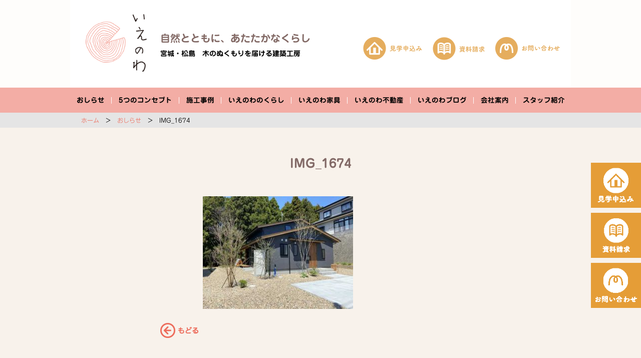

--- FILE ---
content_type: text/html; charset=UTF-8
request_url: https://www.kinoiedaisuki.com/staffblog/%E6%9D%BE%E5%B3%B6%E3%83%86%E3%83%A9%E3%82%B9%E3%81%AE%E5%AE%B6%E2%85%B1%E3%80%81%E6%A4%8D%E6%A0%BD%E5%B7%A5%E4%BA%8B%E3%82%92%E8%A1%8C%E3%81%84%E3%81%BE%E3%81%97%E3%81%9F%E3%80%82/img_1674/
body_size: 3742
content:
<!DOCTYPE html><html lang="ja" class="no-js"><head><meta charset="UTF-8"><meta name="viewport" content="width=device-width"><link rel="pingback" href="https://www.kinoiedaisuki.com/xmlrpc.php"><link rel="stylesheet" href="https://www.kinoiedaisuki.com/wp-content/themes/ienowa/css/uikit.min.css" /><link rel="stylesheet" href="https://www.kinoiedaisuki.com/wp-content/themes/ienowa/css/components/slideshow.min.css" /><link rel="stylesheet" href="https://www.kinoiedaisuki.com/wp-content/cache/autoptimize/css/autoptimize_single_76f70cf5a70682d2f3e8339a9195a523.css" /><meta name="keywords" content="宮城,松島,注文住宅,木の家,いえのわ,タカハシ木材style" />  <script async src="https://www.googletagmanager.com/gtag/js?id=UA-5992691-1"></script> <script>window.dataLayer = window.dataLayer || [];
	function gtag(){dataLayer.push(arguments);}
	gtag('js', new Date());
	
	gtag('config', 'UA-5992691-1');</script> <meta property="og:title" content="いえのわ"><meta property="og:type" content="article"><meta property="og:description" content="昭和23年創業。いえのわ（タカハシ木材style株式会社）は、自然とともに、あたたかなくらしを提案し、自然素材・無垢材を使用した注文住宅の建築工房です。"><link rel="canonical" href="//www.kinoiedaisuki.com/staffblog/%E6%9D%BE%E5%B3%B6%E3%83%86%E3%83%A9%E3%82%B9%E3%81%AE%E5%AE%B6%E2%85%B1%E3%80%81%E6%A4%8D%E6%A0%BD%E5%B7%A5%E4%BA%8B%E3%82%92%E8%A1%8C%E3%81%84%E3%81%BE%E3%81%97%E3%81%9F%E3%80%82/img_1674/"><meta property="og:image" content="https://www.kinoiedaisuki.com/wp-content/themes/ienowa/img/sns/facebook_ogp.jpg"><meta property="og:site_name" content="いえのわ"><meta property="og:locale" content="ja_JP"><link rel="canonical" href="//www.kinoiedaisuki.com/staffblog/%E6%9D%BE%E5%B3%B6%E3%83%86%E3%83%A9%E3%82%B9%E3%81%AE%E5%AE%B6%E2%85%B1%E3%80%81%E6%A4%8D%E6%A0%BD%E5%B7%A5%E4%BA%8B%E3%82%92%E8%A1%8C%E3%81%84%E3%81%BE%E3%81%97%E3%81%9F%E3%80%82/img_1674/"><link rel="icon" href="https://www.kinoiedaisuki.com/wp-content/themes/ienowa/img/sns/favicon.ico"><link rel="apple-touch-icon" href="https://www.kinoiedaisuki.com/wp-content/themes/ienowa/img/sns/apple-touch-icon.png"> <noscript id="aonoscrcss"></noscript><title>IMG_1674 &#8211; いえのわ｜宮城・松島で木のぬくもりを届ける建築工房</title><link rel='dns-prefetch' href='//s.w.org' /><link rel="alternate" type="application/rss+xml" title="いえのわ｜宮城・松島で木のぬくもりを届ける建築工房 &raquo; IMG_1674 のコメントのフィード" href="https://www.kinoiedaisuki.com/staffblog/%e6%9d%be%e5%b3%b6%e3%83%86%e3%83%a9%e3%82%b9%e3%81%ae%e5%ae%b6%e2%85%b1%e3%80%81%e6%a4%8d%e6%a0%bd%e5%b7%a5%e4%ba%8b%e3%82%92%e8%a1%8c%e3%81%84%e3%81%be%e3%81%97%e3%81%9f%e3%80%82/img_1674/feed/" /><link rel='stylesheet' id='sb_instagram_styles-css'  href='https://www.kinoiedaisuki.com/wp-content/plugins/instagram-feed/css/sb-instagram-2-2.min.css' type='text/css' media='all' /><link rel='https://api.w.org/' href='https://www.kinoiedaisuki.com/wp-json/' /><link rel="EditURI" type="application/rsd+xml" title="RSD" href="https://www.kinoiedaisuki.com/xmlrpc.php?rsd" /><link rel="wlwmanifest" type="application/wlwmanifest+xml" href="https://www.kinoiedaisuki.com/wp-includes/wlwmanifest.xml" /><meta name="generator" content="WordPress 4.9.26" /><link rel='shortlink' href='https://www.kinoiedaisuki.com/?p=5023' /><link rel="alternate" type="application/json+oembed" href="https://www.kinoiedaisuki.com/wp-json/oembed/1.0/embed?url=https%3A%2F%2Fwww.kinoiedaisuki.com%2Fstaffblog%2F%25e6%259d%25be%25e5%25b3%25b6%25e3%2583%2586%25e3%2583%25a9%25e3%2582%25b9%25e3%2581%25ae%25e5%25ae%25b6%25e2%2585%25b1%25e3%2580%2581%25e6%25a4%258d%25e6%25a0%25bd%25e5%25b7%25a5%25e4%25ba%258b%25e3%2582%2592%25e8%25a1%258c%25e3%2581%2584%25e3%2581%25be%25e3%2581%2597%25e3%2581%259f%25e3%2580%2582%2Fimg_1674%2F" /><link rel="alternate" type="text/xml+oembed" href="https://www.kinoiedaisuki.com/wp-json/oembed/1.0/embed?url=https%3A%2F%2Fwww.kinoiedaisuki.com%2Fstaffblog%2F%25e6%259d%25be%25e5%25b3%25b6%25e3%2583%2586%25e3%2583%25a9%25e3%2582%25b9%25e3%2581%25ae%25e5%25ae%25b6%25e2%2585%25b1%25e3%2580%2581%25e6%25a4%258d%25e6%25a0%25bd%25e5%25b7%25a5%25e4%25ba%258b%25e3%2582%2592%25e8%25a1%258c%25e3%2581%2584%25e3%2581%25be%25e3%2581%2597%25e3%2581%259f%25e3%2580%2582%2Fimg_1674%2F&#038;format=xml" /></head><body class="page showScrollMenu"><div class="wrapper"><header id="header" class="header-area relative"><div class="header-box uk-container uk-container-center relative"><div class="header-main cf"><div class="header-logo"><p class="logo"> <a href="/" title="いえのわ｜宮城・松島　木のぬくもりを届ける建築工房"></a> <span>いえのわ</span></p><div class="header-logo-txt"> <strong class="header-caption">自然とともに、あたたかなくらし</strong> <span class="header-tagline">宮城・松島<br>　木のぬくもりを届ける建築工房</span></div></div><h2 class="header-title" title="自然とともに、あたたかなくらし"></h2><ul class="header-submenu cf"><li class="header-submenu1"><a href="/kengaku/" title="見学申込み"></a></li><li class="header-submenu2"><a href="/shiryou/" title="資料請求"></a></li><li class="header-submenu3"><a href="/otoiawase/" title="お問い合わせ"></a></li></ul></div><div id="MenuBtn" class="menubtn showMenuBtn uk-hidden-large"><img src="https://www.kinoiedaisuki.com/wp-content/themes/ienowa/img/common/sp/menu-btn_on.png" alt="MENU"></div></div><nav class="global-nav menu"><ul class="cf"><li><a href="/news/">おしらせ</a></li><li><a href="/concept/">5つのコンセプト</a></li><li><a href="/works/">施工事例</a></li><li><a href="/kurashi/">いえのわのくらし</a></li><li><a href="/kagu/">いえのわ家具</a></li><li><a href="/fudosan/">いえのわ不動産</a></li><li><a href="https://www.kinoiedaisuki.com/staff_blog/">いえのわブログ</a></li><li><a href="/info/">会社案内</a></li><li><a href="/staff/">スタッフ紹介</a></li></ul></nav></header><main class="mainarea"><div class="pankuzu-area"><div class="pankuzu-box uk-container uk-container-center"> <span typeof="v:Breadcrumb"><a rel="v:url" property="v:title" href="/">ホーム</a></span>　＞　<a rel="v:url" property="v:title" href="/news/">おしらせ</a></span>　＞　<span typeof="v:Breadcrumb">IMG_1674</span></div></div><section class="page-area uk-container uk-container-center cf"><p class="kurashi-detail-subtitle"></p><h1 class="page-title">IMG_1674</h1><div class="area640 mbLL"><div class="kurashi-detail-textbox area470 mbL"><p class="attachment"><a href='https://www.kinoiedaisuki.com/wp-content/uploads/2021/04/IMG_1674.jpg'><img width="300" height="225" src="https://www.kinoiedaisuki.com/wp-content/uploads/2021/04/IMG_1674-300x225.jpg" class="attachment-medium size-medium" alt="" srcset="https://www.kinoiedaisuki.com/wp-content/uploads/2021/04/IMG_1674-300x225.jpg 300w, https://www.kinoiedaisuki.com/wp-content/uploads/2021/04/IMG_1674-550x413.jpg 550w, https://www.kinoiedaisuki.com/wp-content/uploads/2021/04/IMG_1674.jpg 569w" sizes="(max-width: 300px) 100vw, 300px" /></a></p></div><p class="page-back-btn"><a href="/news/"><img src="https://www.kinoiedaisuki.com/wp-content/themes/ienowa/img/common/arrow-back.png" alt=""></a></p></div></section><div class="pankuzu-area pankuzu-area-footer"><div class="pankuzu-box uk-container uk-container-center"> <span typeof="v:Breadcrumb"><a rel="v:url" property="v:title" href="/">ホーム</a></span>　＞　<a rel="v:url" property="v:title" href="/news/">お知らせ</a></span>　＞　<span typeof="v:Breadcrumb">IMG_1674</span></div></div></main><footer class="footer-area"><div class="uk-container uk-container-center cf"><nav class="footer-right cf"><ul class="footer-menu"><li><a href="/news/">おしらせ</a></li><li><a href="/concept/">5つのコンセプト</a></li><li><a href="/works/">施工事例</a></li><li><a href="/kurashi/">いえのわのくらし</a></li><li><a href="/kagu/">いえのわ家具</a></li><li><a href="/fudosan/">いえのわ不動産</a></li><li><a href="https://www.kinoiedaisuki.com/staff_blog/">いえのわブログ</a></li><li><a href="/info/">会社案内</a></li><li><a href="/staff/">スタッフ紹介</a></li><li><a href="/kengaku/">見学申込み</a></li><li><a href="/shiryou/">資料請求</a></li><li><a href="/otoiawase/">お問い合わせ</a></li><li><a href="/link/">技術リンク集</a></li></ul><ul class="footer-submenu"><li class="footer-submenu4 cf"><a class="facebook" href="https://www.facebook.com/kinoiedaisuki1/" target="_blank" title="facebook"></a><a class="insta" href="https://www.instagram.com/ienowa_tmstyle/" target="_blank" title="finstagram"></a></li></ul></nav><div class="footer-left"><h2 class="footer-logo" title="いえのわ｜自然とともに、あたたかなくらし 宮城・松島 木のぬくもりを届ける建築工房"></h2><h3>いえのわ</h3><p>タカハシ木材style株式会社<br>宮城県宮城郡松島町高城字町138番地<br>tel. 022-353-2253<br>fax. 022-353-2263</p><p class="copyright">&copy; ienowa.  All rights reserved.</p></div></div><div class="back-btn"><a href="javascript:void(0);" title="↑"></a></div></footer></div><div id="footer-fixed"><ul class=""><li class="footer-submenu1"><a href="/kengaku/" title="見学申込み"></a></li><li class="footer-submenu2"><a href="/shiryou/" title="資料請求"></a></li><li class="footer-submenu3"><a href="/otoiawase/" title="お問い合わせ"></a></li></ul></div><style>#footer-fixed { position: fixed; bottom: 90px; right: 0px; z-index: 10000; }
	#footer-fixed ul { width: 100px; }
	#footer-fixed ul li { background: #e59d37; margin-bottom: 10px; padding: 10px 5px; }
	#footer-fixed ul li a { display: block; width: 90px; height: 70px;  background-position: center center; }
	#footer-fixed ul li:hover { margin-left: -10px; background: #E5AD5E; }
	@media screen and (max-width: 480px) {
		#footer-fixed { display: none;}		
	}</style> <script src="https://code.jquery.com/jquery-2.2.4.min.js" integrity="sha256-BbhdlvQf/xTY9gja0Dq3HiwQF8LaCRTXxZKRutelT44=" crossorigin="anonymous"></script> <script src="https://www.kinoiedaisuki.com/wp-content/themes/ienowa/js/uikit.min.js"></script> <script src="https://www.kinoiedaisuki.com/wp-content/themes/ienowa/js/components/slideshow.min.js"></script> <script src="https://www.kinoiedaisuki.com/wp-content/themes/ienowa/js/core/core.min.js"></script> <script src="https://www.kinoiedaisuki.com/wp-content/themes/ienowa/js/main.js"></script> <script type="text/javascript" src="//webfonts.sakura.ne.jp/js/sakura.js"></script> <!--[if lt IE 9]> <script src="https://www.kinoiedaisuki.com/wp-content/themes/ienowa/js/html5.js"></script> <![endif]-->  <script type="text/javascript">var sbiajaxurl = "https://www.kinoiedaisuki.com/wp-admin/admin-ajax.php";</script> <script type='text/javascript' src='https://www.kinoiedaisuki.com/wp-includes/js/wp-embed.min.js?ver=4.9.26'></script> <script data-cfasync='false'>!function(t){"use strict";t.loadCSS||(t.loadCSS=function(){});var e=loadCSS.relpreload={};if(e.support=function(){var e;try{e=t.document.createElement("link").relList.supports("preload")}catch(t){e=!1}return function(){return e}}(),e.bindMediaToggle=function(t){function e(){t.media=a}var a=t.media||"all";t.addEventListener?t.addEventListener("load",e):t.attachEvent&&t.attachEvent("onload",e),setTimeout(function(){t.rel="stylesheet",t.media="only x"}),setTimeout(e,3e3)},e.poly=function(){if(!e.support())for(var a=t.document.getElementsByTagName("link"),n=0;n<a.length;n++){var o=a[n];"preload"!==o.rel||"style"!==o.getAttribute("as")||o.getAttribute("data-loadcss")||(o.setAttribute("data-loadcss",!0),e.bindMediaToggle(o))}},!e.support()){e.poly();var a=t.setInterval(e.poly,500);t.addEventListener?t.addEventListener("load",function(){e.poly(),t.clearInterval(a)}):t.attachEvent&&t.attachEvent("onload",function(){e.poly(),t.clearInterval(a)})}"undefined"!=typeof exports?exports.loadCSS=loadCSS:t.loadCSS=loadCSS}("undefined"!=typeof global?global:this);</script></body></html>